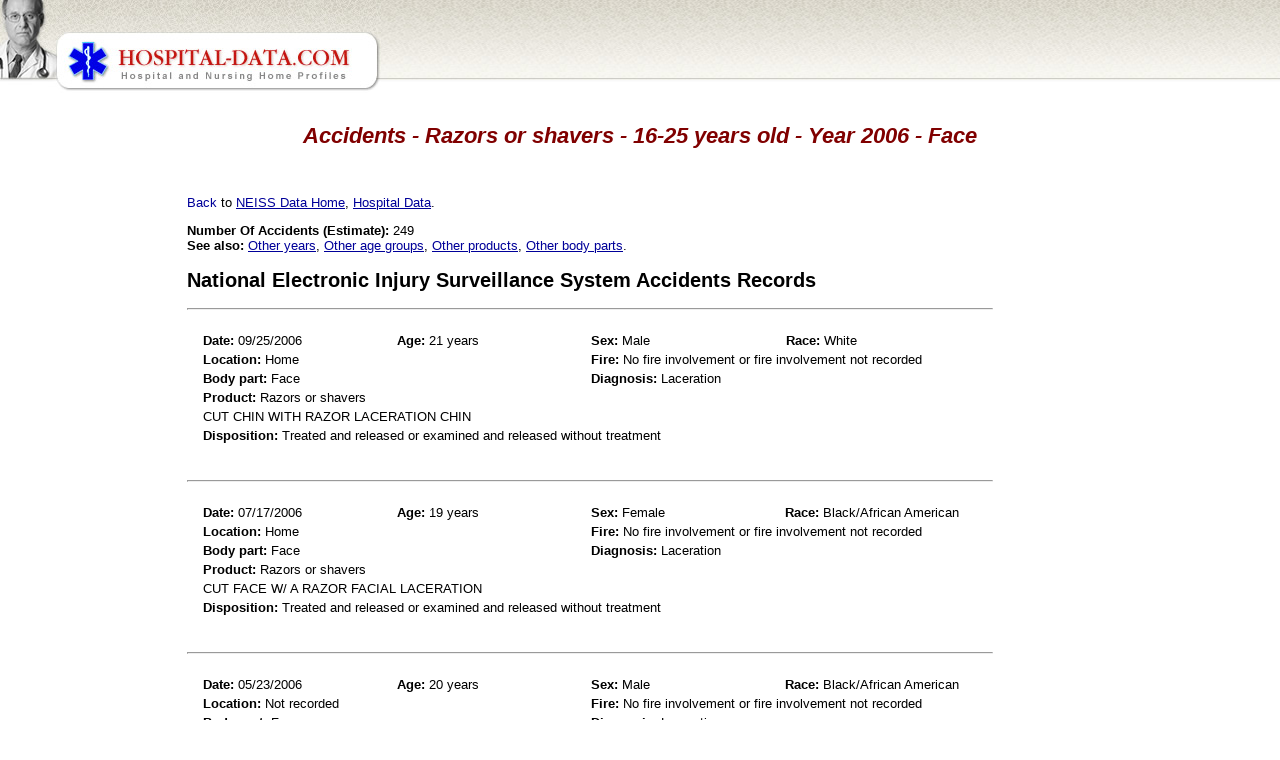

--- FILE ---
content_type: text/html; charset=utf-8
request_url: https://www.google.com/recaptcha/api2/aframe
body_size: 250
content:
<!DOCTYPE HTML><html><head><meta http-equiv="content-type" content="text/html; charset=UTF-8"></head><body><script nonce="ZpiSuqxpky23_2QnKPozYg">/** Anti-fraud and anti-abuse applications only. See google.com/recaptcha */ try{var clients={'sodar':'https://pagead2.googlesyndication.com/pagead/sodar?'};window.addEventListener("message",function(a){try{if(a.source===window.parent){var b=JSON.parse(a.data);var c=clients[b['id']];if(c){var d=document.createElement('img');d.src=c+b['params']+'&rc='+(localStorage.getItem("rc::a")?sessionStorage.getItem("rc::b"):"");window.document.body.appendChild(d);sessionStorage.setItem("rc::e",parseInt(sessionStorage.getItem("rc::e")||0)+1);localStorage.setItem("rc::h",'1766955874017');}}}catch(b){}});window.parent.postMessage("_grecaptcha_ready", "*");}catch(b){}</script></body></html>